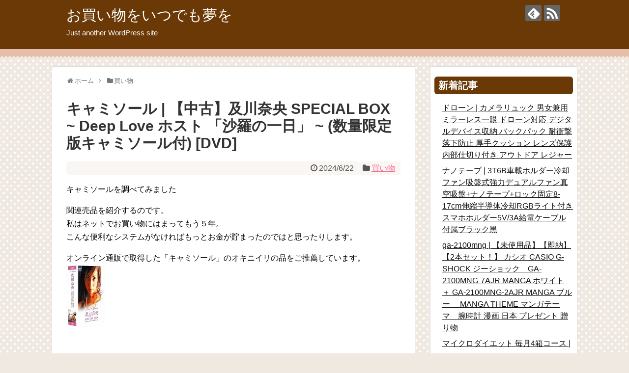

--- FILE ---
content_type: text/html; charset=UTF-8
request_url: https://www.patiserii.info/archives/4516
body_size: 57017
content:
<!DOCTYPE html>
<html lang="ja">
<head>
<meta charset="UTF-8">
  <meta name="viewport" content="width=1280, maximum-scale=1, user-scalable=yes">
<link rel="alternate" type="application/rss+xml" title="お買い物をいつでも夢を RSS Feed" href="https://www.patiserii.info/feed" />
<link rel="pingback" href="https://www.patiserii.info/xmlrpc.php" />
<meta name="description" content="キャミソールを調べてみました関連売品を紹介するのです。私はネットでお買い物にはまってもう５年。こんな便利なシステムがなければもっとお金が貯まったのではと思ったりします。オンライン通販で取得した「キャミソール」のオキニイリの品をご推薦していま" />
<meta name="keywords" content="買い物" />
<!-- OGP -->
<meta property="og:type" content="article">
<meta property="og:description" content="キャミソールを調べてみました関連売品を紹介するのです。私はネットでお買い物にはまってもう５年。こんな便利なシステムがなければもっとお金が貯まったのではと思ったりします。オンライン通販で取得した「キャミソール」のオキニイリの品をご推薦していま">
<meta property="og:title" content="キャミソール | 【中古】及川奈央 SPECIAL BOX ~ Deep Love ホスト 「沙羅の一日」 ~ (数量限定版キャミソール付) [DVD]">
<meta property="og:url" content="https://www.patiserii.info/archives/4516">
<meta property="og:image" content="https://thumbnail.image.rakuten.co.jp/@0_mall/doriem/cabinet/sn13/sn13_yb0009szr9w.jpg?_ex=128x128">
<meta property="og:site_name" content="お買い物をいつでも夢を">
<meta property="og:locale" content="ja_JP">
<!-- /OGP -->
<!-- Twitter Card -->
<meta name="twitter:card" content="summary">
<meta name="twitter:description" content="キャミソールを調べてみました関連売品を紹介するのです。私はネットでお買い物にはまってもう５年。こんな便利なシステムがなければもっとお金が貯まったのではと思ったりします。オンライン通販で取得した「キャミソール」のオキニイリの品をご推薦していま">
<meta name="twitter:title" content="キャミソール | 【中古】及川奈央 SPECIAL BOX ~ Deep Love ホスト 「沙羅の一日」 ~ (数量限定版キャミソール付) [DVD]">
<meta name="twitter:url" content="https://www.patiserii.info/archives/4516">
<meta name="twitter:image" content="https://thumbnail.image.rakuten.co.jp/@0_mall/doriem/cabinet/sn13/sn13_yb0009szr9w.jpg?_ex=128x128">
<meta name="twitter:domain" content="www.patiserii.info">
<!-- /Twitter Card -->

<title>キャミソール | 【中古】及川奈央 SPECIAL BOX ~ Deep Love ホスト 「沙羅の一日」 ~ (数量限定版キャミソール付) [DVD]</title>
<link rel='dns-prefetch' href='//s.w.org' />
<link rel="alternate" type="application/rss+xml" title="お買い物をいつでも夢を &raquo; フィード" href="https://www.patiserii.info/feed" />
<link rel="alternate" type="application/rss+xml" title="お買い物をいつでも夢を &raquo; コメントフィード" href="https://www.patiserii.info/comments/feed" />
		<script type="text/javascript">
			window._wpemojiSettings = {"baseUrl":"https:\/\/s.w.org\/images\/core\/emoji\/11\/72x72\/","ext":".png","svgUrl":"https:\/\/s.w.org\/images\/core\/emoji\/11\/svg\/","svgExt":".svg","source":{"concatemoji":"https:\/\/www.patiserii.info\/wp-includes\/js\/wp-emoji-release.min.js?ver=4.9.26"}};
			!function(e,a,t){var n,r,o,i=a.createElement("canvas"),p=i.getContext&&i.getContext("2d");function s(e,t){var a=String.fromCharCode;p.clearRect(0,0,i.width,i.height),p.fillText(a.apply(this,e),0,0);e=i.toDataURL();return p.clearRect(0,0,i.width,i.height),p.fillText(a.apply(this,t),0,0),e===i.toDataURL()}function c(e){var t=a.createElement("script");t.src=e,t.defer=t.type="text/javascript",a.getElementsByTagName("head")[0].appendChild(t)}for(o=Array("flag","emoji"),t.supports={everything:!0,everythingExceptFlag:!0},r=0;r<o.length;r++)t.supports[o[r]]=function(e){if(!p||!p.fillText)return!1;switch(p.textBaseline="top",p.font="600 32px Arial",e){case"flag":return s([55356,56826,55356,56819],[55356,56826,8203,55356,56819])?!1:!s([55356,57332,56128,56423,56128,56418,56128,56421,56128,56430,56128,56423,56128,56447],[55356,57332,8203,56128,56423,8203,56128,56418,8203,56128,56421,8203,56128,56430,8203,56128,56423,8203,56128,56447]);case"emoji":return!s([55358,56760,9792,65039],[55358,56760,8203,9792,65039])}return!1}(o[r]),t.supports.everything=t.supports.everything&&t.supports[o[r]],"flag"!==o[r]&&(t.supports.everythingExceptFlag=t.supports.everythingExceptFlag&&t.supports[o[r]]);t.supports.everythingExceptFlag=t.supports.everythingExceptFlag&&!t.supports.flag,t.DOMReady=!1,t.readyCallback=function(){t.DOMReady=!0},t.supports.everything||(n=function(){t.readyCallback()},a.addEventListener?(a.addEventListener("DOMContentLoaded",n,!1),e.addEventListener("load",n,!1)):(e.attachEvent("onload",n),a.attachEvent("onreadystatechange",function(){"complete"===a.readyState&&t.readyCallback()})),(n=t.source||{}).concatemoji?c(n.concatemoji):n.wpemoji&&n.twemoji&&(c(n.twemoji),c(n.wpemoji)))}(window,document,window._wpemojiSettings);
		</script>
		<style type="text/css">
img.wp-smiley,
img.emoji {
	display: inline !important;
	border: none !important;
	box-shadow: none !important;
	height: 1em !important;
	width: 1em !important;
	margin: 0 .07em !important;
	vertical-align: -0.1em !important;
	background: none !important;
	padding: 0 !important;
}
</style>
<link rel='stylesheet' id='simplicity-style-css'  href='https://www.patiserii.info/wp-content/themes/simplicity2/style.css?ver=4.9.26&#038;fver=20210429072829' type='text/css' media='all' />
<link rel='stylesheet' id='responsive-style-css'  href='https://www.patiserii.info/wp-content/themes/simplicity2/css/responsive-pc.css?ver=4.9.26&#038;fver=20210429073007' type='text/css' media='all' />
<link rel='stylesheet' id='skin-style-css'  href='https://www.patiserii.info/wp-content/themes/simplicity2/skins/chocolate/style.css?ver=4.9.26&#038;fver=20210429073150' type='text/css' media='all' />
<link rel='stylesheet' id='font-awesome-style-css'  href='https://www.patiserii.info/wp-content/themes/simplicity2/webfonts/css/font-awesome.min.css?ver=4.9.26&#038;fver=20210429073204' type='text/css' media='all' />
<link rel='stylesheet' id='icomoon-style-css'  href='https://www.patiserii.info/wp-content/themes/simplicity2/webfonts/icomoon/style.css?ver=4.9.26&#038;fver=20210429073205' type='text/css' media='all' />
<link rel='stylesheet' id='extension-style-css'  href='https://www.patiserii.info/wp-content/themes/simplicity2/css/extension.css?ver=4.9.26&#038;fver=20210429073004' type='text/css' media='all' />
<style id='extension-style-inline-css' type='text/css'>
 figure.entry-thumb,.new-entry-thumb,.popular-entry-thumb,.related-entry-thumb{display:none}.widget_new_popular .wpp-thumbnail,.widget_popular_ranking .wpp-thumbnail{display:none}.related-entry-thumbnail .related-entry-thumb{display:block}.entry-card-content,.related-entry-content{margin-left:0}.widget_new_popular ul li::before{display:none}.new-entry,#sidebar ul.wpp-list{padding-left:1em}.new-entry a,#sidebar ul.wpp-list a{color:;text-decoration:underline}@media screen and (max-width:639px){.article br{display:block}}
</style>
<link rel='stylesheet' id='child-style-css'  href='https://www.patiserii.info/wp-content/themes/simplicity2-child/style.css?ver=4.9.26&#038;fver=20210429072832' type='text/css' media='all' />
<link rel='stylesheet' id='print-style-css'  href='https://www.patiserii.info/wp-content/themes/simplicity2/css/print.css?ver=4.9.26&#038;fver=20210429073006' type='text/css' media='print' />
<link rel='stylesheet' id='sns-twitter-type-style-css'  href='https://www.patiserii.info/wp-content/themes/simplicity2/css/sns-twitter-type.css?ver=4.9.26&#038;fver=20210429073007' type='text/css' media='all' />
<script type='text/javascript' src='https://www.patiserii.info/wp-includes/js/jquery/jquery.js?ver=1.12.4'></script>
<script type='text/javascript' src='https://www.patiserii.info/wp-includes/js/jquery/jquery-migrate.min.js?ver=1.4.1'></script>
<link rel="canonical" href="https://www.patiserii.info/archives/4516" />
<link rel='shortlink' href='https://www.patiserii.info/?p=4516' />
<link rel="alternate" type="application/json+oembed" href="https://www.patiserii.info/wp-json/oembed/1.0/embed?url=https%3A%2F%2Fwww.patiserii.info%2Farchives%2F4516" />
<link rel="alternate" type="text/xml+oembed" href="https://www.patiserii.info/wp-json/oembed/1.0/embed?url=https%3A%2F%2Fwww.patiserii.info%2Farchives%2F4516&#038;format=xml" />
</head>
  <body class="post-template-default single single-post postid-4516 single-format-standard categoryid-1" itemscope itemtype="https://schema.org/WebPage">
    <div id="container">

      <!-- header -->
      <header itemscope itemtype="https://schema.org/WPHeader">
        <div id="header" class="clearfix">
          <div id="header-in">

                        <div id="h-top">
              <!-- モバイルメニュー表示用のボタン -->
<div id="mobile-menu">
  <a id="mobile-menu-toggle" href="#"><span class="fa fa-bars fa-2x"></span></a>
</div>

              <div class="alignleft top-title-catchphrase">
                <!-- サイトのタイトル -->
<p id="site-title" itemscope itemtype="https://schema.org/Organization">
  <a href="https://www.patiserii.info/">お買い物をいつでも夢を</a></p>
<!-- サイトの概要 -->
<p id="site-description">
  Just another WordPress site</p>
              </div>

              <div class="alignright top-sns-follows">
                                <!-- SNSページ -->
<div class="sns-pages">
<p class="sns-follow-msg">フォローする</p>
<ul class="snsp">
<li class="feedly-page"><a href="//feedly.com/i/subscription/feed/https://www.patiserii.info/feed" target="blank" title="feedlyで更新情報を購読" rel="nofollow"><span class="icon-feedly-logo"></span></a></li><li class="rss-page"><a href="https://www.patiserii.info/feed" target="_blank" title="RSSで更新情報をフォロー" rel="nofollow"><span class="icon-rss-logo"></span></a></li>  </ul>
</div>
                              </div>

            </div><!-- /#h-top -->
          </div><!-- /#header-in -->
        </div><!-- /#header -->
      </header>

      <!-- Navigation -->
<nav itemscope itemtype="https://schema.org/SiteNavigationElement">
  <div id="navi">
      	<div id="navi-in">
      <div class="menu"></div>
    </div><!-- /#navi-in -->
  </div><!-- /#navi -->
</nav>
<!-- /Navigation -->
      <!-- 本体部分 -->
      <div id="body">
        <div id="body-in" class="cf">

          
          <!-- main -->
          <main itemscope itemprop="mainContentOfPage">
            <div id="main" itemscope itemtype="https://schema.org/Blog">
  
  <div id="breadcrumb" class="breadcrumb-category"><div itemtype="http://data-vocabulary.org/Breadcrumb" itemscope="" class="breadcrumb-home"><span class="fa fa-home fa-fw"></span><a href="https://www.patiserii.info" itemprop="url"><span itemprop="title">ホーム</span></a><span class="sp"><span class="fa fa-angle-right"></span></span></div><div itemtype="http://data-vocabulary.org/Breadcrumb" itemscope=""><span class="fa fa-folder fa-fw"></span><a href="https://www.patiserii.info/archives/category/kaimono" itemprop="url"><span itemprop="title">買い物</span></a></div></div><!-- /#breadcrumb -->  <div id="post-4516" class="post-4516 post type-post status-publish format-standard hentry category-kaimono">
  <article class="article">
  
  
  <header>
    <h1 class="entry-title">キャミソール | 【中古】及川奈央 SPECIAL BOX ~ Deep Love ホスト 「沙羅の一日」 ~ (数量限定版キャミソール付) [DVD]</h1>
    <p class="post-meta">
            <span class="post-date"><span class="fa fa-clock-o fa-fw"></span><time class="entry-date date published updated" datetime="2024-06-22T10:08:20+00:00">2024/6/22</time></span>
    
      <span class="category"><span class="fa fa-folder fa-fw"></span><a href="https://www.patiserii.info/archives/category/kaimono" rel="category tag">買い物</a></span>

      
      
      
      
      
    </p>

    
    
    
      </header>

  
  <div id="the-content" class="entry-content">
  <p>キャミソールを調べてみました</p>
<p>関連売品を紹介するのです。<br />
私はネットでお買い物にはまってもう５年。<br />
こんな便利なシステムがなければもっとお金が貯まったのではと思ったりします。</p>
<p>オンライン通販で取得した「キャミソール」のオキニイリの品をご推薦しています。<br /><a href="https://hb.afl.rakuten.co.jp/hgc/g00spo32.b5x0r32b.g00spo32.b5x0s7d4/?pc=https%3A%2F%2Fitem.rakuten.co.jp%2Fdoriem%2Fyb0009szr9w%2F&#038;m=http%3A%2F%2Fm.rakuten.co.jp%2Fdoriem%2Fi%2F10718353%2F" target="_blank" rel="nofollow"><img alt="" src="https://thumbnail.image.rakuten.co.jp/@0_mall/doriem/cabinet/sn13/sn13_yb0009szr9w.jpg?_ex=128x128"></a><br style="clear:both;" /><br />
<br />
ご紹介したのは、<br />
<a href="https://hb.afl.rakuten.co.jp/hgc/g00spo32.b5x0r32b.g00spo32.b5x0s7d4/?pc=https%3A%2F%2Fitem.rakuten.co.jp%2Fdoriem%2Fyb0009szr9w%2F&#038;m=http%3A%2F%2Fm.rakuten.co.jp%2Fdoriem%2Fi%2F10718353%2F" target="_blank" rel="nofollow">【中古】及川奈央 SPECIAL BOX ~ Deep Love ホスト 「沙羅の一日」 ~ (数量限定版キャミソール付) [DVD]</a>で、<br />
ドリエムコーポレーションでお取り扱いしています。</p>
<p>詳細は、以下のとおりです。<br />
【中古】及川奈央 SPECIAL BOX ~ Deep Love ホスト 「沙羅の一日」 ~ (数量限定版キャミソール付) [DVD]【ジャンル】日本のTVドラマ【Brand】【Contributors】及川奈央: Actor; 及川奈央: Unknown【商品説明】及川奈央 SPECIAL BOX ~ Deep Love ホスト 「沙羅の一日」 ~ (数量限定版キャミソール付) [DVD]当店で</p>
<p></p>
<p>スマホ・PC・タブレットで検索 ＞ <a href="https://xn--t8jt15nw8c.coresv.com/shop2/stra/list/%e3%82%ad%e3%83%a3%e3%83%9f%e3%82%bd%e3%83%bc%e3%83%ab.html" target="_blank">キャミソール</a></p>
<p><a href="https://www.tulkrm.com/sigh/">Love is スマホホルダー 自転車</a></p>
  </div>

  <footer>
    <!-- ページリンク -->
    
      <!-- 文章下広告 -->
                  

    
    <div id="sns-group" class="sns-group sns-group-bottom">
    <div class="sns-buttons sns-buttons-pc">
    <p class="sns-share-msg">シェアする</p>
    <ul class="snsb clearfix">
    <li class="balloon-btn twitter-balloon-btn twitter-balloon-btn-defalt">
  <div class="balloon-btn-set">
    <div class="arrow-box">
      <a href="//twitter.com/search?q=https%3A%2F%2Fwww.patiserii.info%2Farchives%2F4516" target="blank" class="arrow-box-link twitter-arrow-box-link" rel="nofollow">
        <span class="social-count twitter-count"><span class="fa fa-comments"></span></span>
      </a>
    </div>
    <a href="https://twitter.com/intent/tweet?text=%E3%82%AD%E3%83%A3%E3%83%9F%E3%82%BD%E3%83%BC%E3%83%AB+%7C+%E3%80%90%E4%B8%AD%E5%8F%A4%E3%80%91%E5%8F%8A%E5%B7%9D%E5%A5%88%E5%A4%AE+SPECIAL+BOX+%7E+Deep+Love+%E3%83%9B%E3%82%B9%E3%83%88+%E3%80%8C%E6%B2%99%E7%BE%85%E3%81%AE%E4%B8%80%E6%97%A5%E3%80%8D+%7E+%28%E6%95%B0%E9%87%8F%E9%99%90%E5%AE%9A%E7%89%88%E3%82%AD%E3%83%A3%E3%83%9F%E3%82%BD%E3%83%BC%E3%83%AB%E4%BB%98%29+%5BDVD%5D&amp;url=https%3A%2F%2Fwww.patiserii.info%2Farchives%2F4516" target="blank" class="balloon-btn-link twitter-balloon-btn-link twitter-balloon-btn-link-default" rel="nofollow">
      <span class="fa fa-twitter"></span>
              <span class="tweet-label">ツイート</span>
          </a>
  </div>
</li>
        <li class="facebook-btn"><div class="fb-like" data-href="https://www.patiserii.info/archives/4516" data-layout="box_count" data-action="like" data-show-faces="false" data-share="true"></div></li>
            <li class="google-plus-btn"><script type="text/javascript" src="//apis.google.com/js/plusone.js"></script>
      <div class="g-plusone" data-size="tall" data-href="https://www.patiserii.info/archives/4516"></div>
    </li>
            <li class="hatena-btn"> <a href="//b.hatena.ne.jp/entry/https://www.patiserii.info/archives/4516" class="hatena-bookmark-button" data-hatena-bookmark-title="キャミソール | 【中古】及川奈央 SPECIAL BOX ~ Deep Love ホスト 「沙羅の一日」 ~ (数量限定版キャミソール付) [DVD]｜お買い物をいつでも夢を" data-hatena-bookmark-layout="vertical-large"><img src="//b.st-hatena.com/images/entry-button/button-only.gif" alt="このエントリーをはてなブックマークに追加" style="border: none;" /></a><script type="text/javascript" src="//b.st-hatena.com/js/bookmark_button.js" async="async"></script>
    </li>
            <li class="pocket-btn"><a data-pocket-label="pocket" data-pocket-count="vertical" class="pocket-btn" data-lang="en"></a>
<script type="text/javascript">!function(d,i){if(!d.getElementById(i)){var j=d.createElement("script");j.id=i;j.src="//widgets.getpocket.com/v1/j/btn.js?v=1";var w=d.getElementById(i);d.body.appendChild(j);}}(document,"pocket-btn-js");</script>
    </li>
            <li class="line-btn">
      <a href="//timeline.line.me/social-plugin/share?url=https%3A%2F%2Fwww.patiserii.info%2Farchives%2F4516" target="blank" class="line-btn-link" rel="nofollow">
          <img src="https://www.patiserii.info/wp-content/themes/simplicity2/images/line-btn.png" alt="" class="line-btn-img"><img src="https://www.patiserii.info/wp-content/themes/simplicity2/images/line-btn-mini.png" alt="" class="line-btn-img-mini">
        </a>
    </li>
                      </ul>
</div>

    <!-- SNSページ -->
<div class="sns-pages">
<p class="sns-follow-msg">フォローする</p>
<ul class="snsp">
<li class="feedly-page"><a href="//feedly.com/i/subscription/feed/https://www.patiserii.info/feed" target="blank" title="feedlyで更新情報を購読" rel="nofollow"><span class="icon-feedly-logo"></span></a></li><li class="rss-page"><a href="https://www.patiserii.info/feed" target="_blank" title="RSSで更新情報をフォロー" rel="nofollow"><span class="icon-rss-logo"></span></a></li>  </ul>
</div>
    </div>

    
    <p class="footer-post-meta">

            <span class="post-tag"></span>
      
      <span class="post-author vcard author"><span class="fa fa-user fa-fw"></span><span class="fn"><a href="https://www.patiserii.info/archives/author/patiserii">patiserii</a>
</span></span>

      
          </p>
  </footer>
  </article><!-- .article -->
  </div><!-- .post -->

      <div id="under-entry-body">

            <aside id="related-entries">
        <h2>関連記事</h2>
                <article class="related-entry cf">
  <div class="related-entry-thumb">
    <a href="https://www.patiserii.info/archives/7508" title="ドライヤー | 水筒カバー 底 補強 水筒ポーチ 破損 修復 ペットボトル カバー 底抜け 予防 350ml 500ml 600ml カバー用 ハンディポーチ 用 底 耐摩耗 シリコン素材">
        <img src="https://www.patiserii.info/wp-content/themes/simplicity2/images/no-image.png" alt="NO IMAGE" class="no-image related-entry-no-image" srcset="https://www.patiserii.info/wp-content/themes/simplicity2/images/no-image.png 100w" width="100" height="100" sizes="(max-width: 100px) 100vw, 100px" />
        </a>
  </div><!-- /.related-entry-thumb -->

  <div class="related-entry-content">
    <header>
      <h3 class="related-entry-title">
        <a href="https://www.patiserii.info/archives/7508" class="related-entry-title-link" title="ドライヤー | 水筒カバー 底 補強 水筒ポーチ 破損 修復 ペットボトル カバー 底抜け 予防 350ml 500ml 600ml カバー用 ハンディポーチ 用 底 耐摩耗 シリコン素材">
        ドライヤー | 水筒カバー 底 補強 水筒ポーチ 破損 修復 ペットボトル カバー 底抜け 予防 350ml 500ml 600ml カバー用 ハンディポーチ 用 底 耐摩耗 シリコン素材        </a></h3>
    </header>
    <p class="related-entry-snippet">
   ドライヤーをチェックしてみました。「ドライヤー」がピンと来た人はチェックしてみて！ →  ドライヤーあたしが日記を書く時間になりました。
本...</p>

        <footer>
      <p class="related-entry-read"><a href="https://www.patiserii.info/archives/7508">記事を読む</a></p>
    </footer>
    
  </div><!-- /.related-entry-content -->
</article><!-- /.elated-entry -->      <article class="related-entry cf">
  <div class="related-entry-thumb">
    <a href="https://www.patiserii.info/archives/4970" title="アームカバー | [フリーズテック] 氷撃 アームカバー (パフォーマンスライン)">
        <img src="https://www.patiserii.info/wp-content/themes/simplicity2/images/no-image.png" alt="NO IMAGE" class="no-image related-entry-no-image" srcset="https://www.patiserii.info/wp-content/themes/simplicity2/images/no-image.png 100w" width="100" height="100" sizes="(max-width: 100px) 100vw, 100px" />
        </a>
  </div><!-- /.related-entry-thumb -->

  <div class="related-entry-content">
    <header>
      <h3 class="related-entry-title">
        <a href="https://www.patiserii.info/archives/4970" class="related-entry-title-link" title="アームカバー | [フリーズテック] 氷撃 アームカバー (パフォーマンスライン)">
        アームカバー | [フリーズテック] 氷撃 アームカバー (パフォーマンスライン)        </a></h3>
    </header>
    <p class="related-entry-snippet">
   アームカバーをチェックしてみました。「アームカバー」がピンと来た人はチェックしてみて！ →  アームカバーど～も～＼(^o^)／
今日は、ミ...</p>

        <footer>
      <p class="related-entry-read"><a href="https://www.patiserii.info/archives/4970">記事を読む</a></p>
    </footer>
    
  </div><!-- /.related-entry-content -->
</article><!-- /.elated-entry -->      <article class="related-entry cf">
  <div class="related-entry-thumb">
    <a href="https://www.patiserii.info/archives/5642" title="iPhone16 ガラスフィルム | [ネコポス送料無料] LEPLUS iPhone 16 Pro ガラスフィルム GLASS PREMIUM FILM Lite 覗き見防止180° 0.33mm # LN-IP24FGLN ルプラス (スマホ用液晶保護ガラスフィルム)">
        <img src="https://www.patiserii.info/wp-content/themes/simplicity2/images/no-image.png" alt="NO IMAGE" class="no-image related-entry-no-image" srcset="https://www.patiserii.info/wp-content/themes/simplicity2/images/no-image.png 100w" width="100" height="100" sizes="(max-width: 100px) 100vw, 100px" />
        </a>
  </div><!-- /.related-entry-thumb -->

  <div class="related-entry-content">
    <header>
      <h3 class="related-entry-title">
        <a href="https://www.patiserii.info/archives/5642" class="related-entry-title-link" title="iPhone16 ガラスフィルム | [ネコポス送料無料] LEPLUS iPhone 16 Pro ガラスフィルム GLASS PREMIUM FILM Lite 覗き見防止180° 0.33mm # LN-IP24FGLN ルプラス (スマホ用液晶保護ガラスフィルム)">
        iPhone16 ガラスフィルム | [ネコポス送料無料] LEPLUS iPhone 16 Pro ガラスフィルム GLASS PREMIUM FILM Lite 覗き見防止180° 0.33mm # LN-IP24FGLN ルプラス (スマホ用液晶保護ガラスフィルム)        </a></h3>
    </header>
    <p class="related-entry-snippet">
   iPhone16 ガラスフィルムをチェックしてみました。「iPhone16 ガラスフィルム」がピンと来た人はチェックしてみて！ →  iPh...</p>

        <footer>
      <p class="related-entry-read"><a href="https://www.patiserii.info/archives/5642">記事を読む</a></p>
    </footer>
    
  </div><!-- /.related-entry-content -->
</article><!-- /.elated-entry -->      <article class="related-entry cf">
  <div class="related-entry-thumb">
    <a href="https://www.patiserii.info/archives/1092" title="リアップ | 3DプリンターT8ナット.バネ付きナット.リード8mm.アクセサリアップグレード耐久性のあるT8リードネジ.クリアランスリードネジナット">
        <img src="https://www.patiserii.info/wp-content/themes/simplicity2/images/no-image.png" alt="NO IMAGE" class="no-image related-entry-no-image" srcset="https://www.patiserii.info/wp-content/themes/simplicity2/images/no-image.png 100w" width="100" height="100" sizes="(max-width: 100px) 100vw, 100px" />
        </a>
  </div><!-- /.related-entry-thumb -->

  <div class="related-entry-content">
    <header>
      <h3 class="related-entry-title">
        <a href="https://www.patiserii.info/archives/1092" class="related-entry-title-link" title="リアップ | 3DプリンターT8ナット.バネ付きナット.リード8mm.アクセサリアップグレード耐久性のあるT8リードネジ.クリアランスリードネジナット">
        リアップ | 3DプリンターT8ナット.バネ付きナット.リード8mm.アクセサリアップグレード耐久性のあるT8リードネジ.クリアランスリードネジナット        </a></h3>
    </header>
    <p class="related-entry-snippet">
   リアップを調べてみましたてぃーす(/￣ー￣)(/￣ー￣）
嬉しいコトに、あれれ～いつの間にか頭痛が治ってる。
寝る前にストレッチをしたからか...</p>

        <footer>
      <p class="related-entry-read"><a href="https://www.patiserii.info/archives/1092">記事を読む</a></p>
    </footer>
    
  </div><!-- /.related-entry-content -->
</article><!-- /.elated-entry -->      <article class="related-entry cf">
  <div class="related-entry-thumb">
    <a href="https://www.patiserii.info/archives/4596" title="鬼滅の刃 | 【 期間限定 ポイント20倍 】 鬼滅の刃 iPhone12ProMax ケース 竈門炭治郎 かまど たんじろう 炭治郎 クリアケース 鬼殺隊 鬼滅 きめつ iPhone 12 Pro Max アイフォン アイフォン12プロマックス カバー スマホケース 送料無料">
        <img src="https://www.patiserii.info/wp-content/themes/simplicity2/images/no-image.png" alt="NO IMAGE" class="no-image related-entry-no-image" srcset="https://www.patiserii.info/wp-content/themes/simplicity2/images/no-image.png 100w" width="100" height="100" sizes="(max-width: 100px) 100vw, 100px" />
        </a>
  </div><!-- /.related-entry-thumb -->

  <div class="related-entry-content">
    <header>
      <h3 class="related-entry-title">
        <a href="https://www.patiserii.info/archives/4596" class="related-entry-title-link" title="鬼滅の刃 | 【 期間限定 ポイント20倍 】 鬼滅の刃 iPhone12ProMax ケース 竈門炭治郎 かまど たんじろう 炭治郎 クリアケース 鬼殺隊 鬼滅 きめつ iPhone 12 Pro Max アイフォン アイフォン12プロマックス カバー スマホケース 送料無料">
        鬼滅の刃 | 【 期間限定 ポイント20倍 】 鬼滅の刃 iPhone12ProMax ケース 竈門炭治郎 かまど たんじろう 炭治郎 クリアケース 鬼殺隊 鬼滅 きめつ iPhone 12 Pro Max アイフォン アイフォン12プロマックス カバー スマホケース 送料無料        </a></h3>
    </header>
    <p class="related-entry-snippet">
   鬼滅の刃を調べてみましたさっそく、今日のキーワードをご紹介。
買い物に難しい操作は必要ありません。
きょうのオススメ「鬼滅の刃」です。

ご...</p>

        <footer>
      <p class="related-entry-read"><a href="https://www.patiserii.info/archives/4596">記事を読む</a></p>
    </footer>
    
  </div><!-- /.related-entry-content -->
</article><!-- /.elated-entry -->      <article class="related-entry cf">
  <div class="related-entry-thumb">
    <a href="https://www.patiserii.info/archives/7654" title="ワンピースカード 新たなる皇帝 | ワンピースカードゲーム OP09-067 ジンベエ (C コモン) ブースターパック 新たなる皇帝 (OP-09)">
        <img src="https://www.patiserii.info/wp-content/themes/simplicity2/images/no-image.png" alt="NO IMAGE" class="no-image related-entry-no-image" srcset="https://www.patiserii.info/wp-content/themes/simplicity2/images/no-image.png 100w" width="100" height="100" sizes="(max-width: 100px) 100vw, 100px" />
        </a>
  </div><!-- /.related-entry-thumb -->

  <div class="related-entry-content">
    <header>
      <h3 class="related-entry-title">
        <a href="https://www.patiserii.info/archives/7654" class="related-entry-title-link" title="ワンピースカード 新たなる皇帝 | ワンピースカードゲーム OP09-067 ジンベエ (C コモン) ブースターパック 新たなる皇帝 (OP-09)">
        ワンピースカード 新たなる皇帝 | ワンピースカードゲーム OP09-067 ジンベエ (C コモン) ブースターパック 新たなる皇帝 (OP-09)        </a></h3>
    </header>
    <p class="related-entry-snippet">
   ワンピースカード 新たなる皇帝をチェックしてみました。「ワンピースカード 新たなる皇帝」がピンと来た人はチェックしてみて！ →  ワンピース...</p>

        <footer>
      <p class="related-entry-read"><a href="https://www.patiserii.info/archives/7654">記事を読む</a></p>
    </footer>
    
  </div><!-- /.related-entry-content -->
</article><!-- /.elated-entry -->      <article class="related-entry cf">
  <div class="related-entry-thumb">
    <a href="https://www.patiserii.info/archives/3257" title="ロンパース | SMOOTH IND スムースインダストリーズ ロンパース FREE GAS [フリー ガス] サイズ：12-18ヶ月用">
        <img src="https://www.patiserii.info/wp-content/themes/simplicity2/images/no-image.png" alt="NO IMAGE" class="no-image related-entry-no-image" srcset="https://www.patiserii.info/wp-content/themes/simplicity2/images/no-image.png 100w" width="100" height="100" sizes="(max-width: 100px) 100vw, 100px" />
        </a>
  </div><!-- /.related-entry-thumb -->

  <div class="related-entry-content">
    <header>
      <h3 class="related-entry-title">
        <a href="https://www.patiserii.info/archives/3257" class="related-entry-title-link" title="ロンパース | SMOOTH IND スムースインダストリーズ ロンパース FREE GAS [フリー ガス] サイズ：12-18ヶ月用">
        ロンパース | SMOOTH IND スムースインダストリーズ ロンパース FREE GAS [フリー ガス] サイズ：12-18ヶ月用        </a></h3>
    </header>
    <p class="related-entry-snippet">
   ロンパースを調べてみましたてぃーす(/￣ー￣)(/￣ー￣）
嬉しいコトに、あれれ～いつの間にか頭痛が治ってる。
寝る前にストレッチをしたから...</p>

        <footer>
      <p class="related-entry-read"><a href="https://www.patiserii.info/archives/3257">記事を読む</a></p>
    </footer>
    
  </div><!-- /.related-entry-content -->
</article><!-- /.elated-entry -->      <article class="related-entry cf">
  <div class="related-entry-thumb">
    <a href="https://www.patiserii.info/archives/7248" title="スマートバスルームスケール | Scale for Body Weight, CHWARES Rechargeable Weight Scale with Large LCD Display, Smart Digital Bathroom Scale with Body Fat 15">
        <img src="https://www.patiserii.info/wp-content/themes/simplicity2/images/no-image.png" alt="NO IMAGE" class="no-image related-entry-no-image" srcset="https://www.patiserii.info/wp-content/themes/simplicity2/images/no-image.png 100w" width="100" height="100" sizes="(max-width: 100px) 100vw, 100px" />
        </a>
  </div><!-- /.related-entry-thumb -->

  <div class="related-entry-content">
    <header>
      <h3 class="related-entry-title">
        <a href="https://www.patiserii.info/archives/7248" class="related-entry-title-link" title="スマートバスルームスケール | Scale for Body Weight, CHWARES Rechargeable Weight Scale with Large LCD Display, Smart Digital Bathroom Scale with Body Fat 15">
        スマートバスルームスケール | Scale for Body Weight, CHWARES Rechargeable Weight Scale with Large LCD Display, Smart Digital Bathroom Scale with Body Fat 15        </a></h3>
    </header>
    <p class="related-entry-snippet">
   スマートバスルームスケールをチェックしてみました。「スマートバスルームスケール」がピンと来た人はチェックしてみて！ →  スマートバスルーム...</p>

        <footer>
      <p class="related-entry-read"><a href="https://www.patiserii.info/archives/7248">記事を読む</a></p>
    </footer>
    
  </div><!-- /.related-entry-content -->
</article><!-- /.elated-entry -->      <article class="related-entry cf">
  <div class="related-entry-thumb">
    <a href="https://www.patiserii.info/archives/3540" title="血圧計 | シチズン｜CITIZEN 手首式血圧計 CHWH534 [手首式]">
        <img src="https://www.patiserii.info/wp-content/themes/simplicity2/images/no-image.png" alt="NO IMAGE" class="no-image related-entry-no-image" srcset="https://www.patiserii.info/wp-content/themes/simplicity2/images/no-image.png 100w" width="100" height="100" sizes="(max-width: 100px) 100vw, 100px" />
        </a>
  </div><!-- /.related-entry-thumb -->

  <div class="related-entry-content">
    <header>
      <h3 class="related-entry-title">
        <a href="https://www.patiserii.info/archives/3540" class="related-entry-title-link" title="血圧計 | シチズン｜CITIZEN 手首式血圧計 CHWH534 [手首式]">
        血圧計 | シチズン｜CITIZEN 手首式血圧計 CHWH534 [手首式]        </a></h3>
    </header>
    <p class="related-entry-snippet">
   血圧計を調べてみました今日の人気のアイテム、いいんじゃないですか。
ちょっと高めだけど、買っちゃいます(^_^;)
横浜って手芸関係のsho...</p>

        <footer>
      <p class="related-entry-read"><a href="https://www.patiserii.info/archives/3540">記事を読む</a></p>
    </footer>
    
  </div><!-- /.related-entry-content -->
</article><!-- /.elated-entry -->      <article class="related-entry cf">
  <div class="related-entry-thumb">
    <a href="https://www.patiserii.info/archives/4692" title="バック | 【中古】中古部品 ムーヴキャンバス LA810S バックドア 【3330990200-000023082615800】">
        <img src="https://www.patiserii.info/wp-content/themes/simplicity2/images/no-image.png" alt="NO IMAGE" class="no-image related-entry-no-image" srcset="https://www.patiserii.info/wp-content/themes/simplicity2/images/no-image.png 100w" width="100" height="100" sizes="(max-width: 100px) 100vw, 100px" />
        </a>
  </div><!-- /.related-entry-thumb -->

  <div class="related-entry-content">
    <header>
      <h3 class="related-entry-title">
        <a href="https://www.patiserii.info/archives/4692" class="related-entry-title-link" title="バック | 【中古】中古部品 ムーヴキャンバス LA810S バックドア 【3330990200-000023082615800】">
        バック | 【中古】中古部品 ムーヴキャンバス LA810S バックドア 【3330990200-000023082615800】        </a></h3>
    </header>
    <p class="related-entry-snippet">
   バックを調べてみました関連品をご推薦しますから。
話題の商品に今すぐアクセスできます。
いまは「バック」も通販で買える時代になって、すごいで...</p>

        <footer>
      <p class="related-entry-read"><a href="https://www.patiserii.info/archives/4692">記事を読む</a></p>
    </footer>
    
  </div><!-- /.related-entry-content -->
</article><!-- /.elated-entry -->  
  <br style="clear:both;">      </aside><!-- #related-entries -->
      


        <!-- 広告 -->
                  
      
      <!-- post navigation -->
<div class="navigation">
      <div class="prev"><a href="https://www.patiserii.info/archives/4514" rel="prev"><span class="fa fa-arrow-left fa-2x pull-left"></span>テント | SHV43 AQUOS sense2 アクオス センスツー au エーユー shv43 手帳型 両面プリント 裏表 内側 内面 スマホ カバー レザー ケース 手帳タイプ フリップ ダイアリー 二つ折り 革 フルデザイン 010587 模様　テント　ネイビー</a></div>
      <div class="next"><a href="https://www.patiserii.info/archives/4518" rel="next"><span class="fa fa-arrow-right fa-2x pull-left"></span>ヘアアクセ | 三つ編み ウィッグ 編み込み エクステンション ポニーテール へアゴム 付け毛 ロング ツインテール 自然 可愛い 簡単 通勤 通学 ヘアアクセサリー</a></div>
  </div>
<!-- /post navigation -->
      <!-- comment area -->
<div id="comment-area">
	<aside></aside></div>
<!-- /comment area -->      </div>
    
            </div><!-- /#main -->
          </main>
        <!-- sidebar -->
<div id="sidebar" role="complementary">
    
  <div id="sidebar-widget">
  <!-- ウイジェット -->
                <aside id="new_popular-2" class="widget widget_new_popular">          <h3 class="widget_title sidebar_widget_title">新着記事</h3>          <ul class="new-entrys">
<li class="new-entry">
  <div class="new-entry-thumb">
      <a href="https://www.patiserii.info/archives/8078" class="new-entry-image" title="ドローン | カメラリュック 男女兼用 ミラーレス一眼 ドローン対応 デジタルデバイス収納 バックパック 耐衝撃 落下防止 厚手クッション レンズ保護 内部仕切り付き アウトドア レジャー"><img src="https://www.patiserii.info/wp-content/themes/simplicity2/images/no-image.png" alt="NO IMAGE" class="no-image new-list-no-image" /></a>
    </div><!-- /.new-entry-thumb -->

  <div class="new-entry-content">
    <a href="https://www.patiserii.info/archives/8078" class="new-entry-title" title="ドローン | カメラリュック 男女兼用 ミラーレス一眼 ドローン対応 デジタルデバイス収納 バックパック 耐衝撃 落下防止 厚手クッション レンズ保護 内部仕切り付き アウトドア レジャー">ドローン | カメラリュック 男女兼用 ミラーレス一眼 ドローン対応 デジタルデバイス収納 バックパック 耐衝撃 落下防止 厚手クッション レンズ保護 内部仕切り付き アウトドア レジャー</a>
  </div><!-- /.new-entry-content -->

</li><!-- /.new-entry -->
<li class="new-entry">
  <div class="new-entry-thumb">
      <a href="https://www.patiserii.info/archives/8076" class="new-entry-image" title="ナノテープ | 3T6B車載ホルダー冷却ファン吸盤式強力デュアルファン真空吸盤+ナノテープ+ロック固定8-17cm伸縮半導体冷却RGBライト付きスマホホルダー5V/3A給電ケーブル付属ブラック黒"><img src="https://www.patiserii.info/wp-content/themes/simplicity2/images/no-image.png" alt="NO IMAGE" class="no-image new-list-no-image" /></a>
    </div><!-- /.new-entry-thumb -->

  <div class="new-entry-content">
    <a href="https://www.patiserii.info/archives/8076" class="new-entry-title" title="ナノテープ | 3T6B車載ホルダー冷却ファン吸盤式強力デュアルファン真空吸盤+ナノテープ+ロック固定8-17cm伸縮半導体冷却RGBライト付きスマホホルダー5V/3A給電ケーブル付属ブラック黒">ナノテープ | 3T6B車載ホルダー冷却ファン吸盤式強力デュアルファン真空吸盤+ナノテープ+ロック固定8-17cm伸縮半導体冷却RGBライト付きスマホホルダー5V/3A給電ケーブル付属ブラック黒</a>
  </div><!-- /.new-entry-content -->

</li><!-- /.new-entry -->
<li class="new-entry">
  <div class="new-entry-thumb">
      <a href="https://www.patiserii.info/archives/8074" class="new-entry-image" title="ga-2100mng | 【未使用品】【即納】【2本セット！】 カシオ CASIO G-SHOCK ジーショック　GA-2100MNG-7AJR MANGA ホワイト ＋ GA-2100MNG-2AJR MANGA ブルー　 MANGA THEME マンガテーマ　腕時計 漫画 日本 プレゼント 贈り物"><img src="https://www.patiserii.info/wp-content/themes/simplicity2/images/no-image.png" alt="NO IMAGE" class="no-image new-list-no-image" /></a>
    </div><!-- /.new-entry-thumb -->

  <div class="new-entry-content">
    <a href="https://www.patiserii.info/archives/8074" class="new-entry-title" title="ga-2100mng | 【未使用品】【即納】【2本セット！】 カシオ CASIO G-SHOCK ジーショック　GA-2100MNG-7AJR MANGA ホワイト ＋ GA-2100MNG-2AJR MANGA ブルー　 MANGA THEME マンガテーマ　腕時計 漫画 日本 プレゼント 贈り物">ga-2100mng | 【未使用品】【即納】【2本セット！】 カシオ CASIO G-SHOCK ジーショック　GA-2100MNG-7AJR MANGA ホワイト ＋ GA-2100MNG-2AJR MANGA ブルー　 MANGA THEME マンガテーマ　腕時計 漫画 日本 プレゼント 贈り物</a>
  </div><!-- /.new-entry-content -->

</li><!-- /.new-entry -->
<li class="new-entry">
  <div class="new-entry-thumb">
      <a href="https://www.patiserii.info/archives/8072" class="new-entry-image" title="マイクロダイエット 毎月4箱コース |"><img src="https://www.patiserii.info/wp-content/themes/simplicity2/images/no-image.png" alt="NO IMAGE" class="no-image new-list-no-image" /></a>
    </div><!-- /.new-entry-thumb -->

  <div class="new-entry-content">
    <a href="https://www.patiserii.info/archives/8072" class="new-entry-title" title="マイクロダイエット 毎月4箱コース |">マイクロダイエット 毎月4箱コース |</a>
  </div><!-- /.new-entry-content -->

</li><!-- /.new-entry -->
<li class="new-entry">
  <div class="new-entry-thumb">
      <a href="https://www.patiserii.info/archives/8070" class="new-entry-image" title="パソコン | igcase arrows 5G F-51A 専用ハードケース F51A docomo ドコモ スマホカバー カバー ケース pc ハードケース 011285 風船　カラフル　水彩"><img src="https://www.patiserii.info/wp-content/themes/simplicity2/images/no-image.png" alt="NO IMAGE" class="no-image new-list-no-image" /></a>
    </div><!-- /.new-entry-thumb -->

  <div class="new-entry-content">
    <a href="https://www.patiserii.info/archives/8070" class="new-entry-title" title="パソコン | igcase arrows 5G F-51A 専用ハードケース F51A docomo ドコモ スマホカバー カバー ケース pc ハードケース 011285 風船　カラフル　水彩">パソコン | igcase arrows 5G F-51A 専用ハードケース F51A docomo ドコモ スマホカバー カバー ケース pc ハードケース 011285 風船　カラフル　水彩</a>
  </div><!-- /.new-entry-content -->

</li><!-- /.new-entry -->
</ul>
<div class="clear"></div>
        </aside>          <aside id="search-2" class="widget widget_search"><form method="get" id="searchform" action="https://www.patiserii.info/">
	<input type="text" placeholder="ブログ内を検索" name="s" id="s">
	<input type="submit" id="searchsubmit" value="">
</form></aside>		<aside id="recent-posts-2" class="widget widget_recent_entries">		<h3 class="widget_title sidebar_widget_title">最近の投稿</h3>		<ul>
											<li>
					<a href="https://www.patiserii.info/archives/8078">ドローン | カメラリュック 男女兼用 ミラーレス一眼 ドローン対応 デジタルデバイス収納 バックパック 耐衝撃 落下防止 厚手クッション レンズ保護 内部仕切り付き アウトドア レジャー</a>
									</li>
											<li>
					<a href="https://www.patiserii.info/archives/8076">ナノテープ | 3T6B車載ホルダー冷却ファン吸盤式強力デュアルファン真空吸盤+ナノテープ+ロック固定8-17cm伸縮半導体冷却RGBライト付きスマホホルダー5V/3A給電ケーブル付属ブラック黒</a>
									</li>
											<li>
					<a href="https://www.patiserii.info/archives/8074">ga-2100mng | 【未使用品】【即納】【2本セット！】 カシオ CASIO G-SHOCK ジーショック　GA-2100MNG-7AJR MANGA ホワイト ＋ GA-2100MNG-2AJR MANGA ブルー　 MANGA THEME マンガテーマ　腕時計 漫画 日本 プレゼント 贈り物</a>
									</li>
											<li>
					<a href="https://www.patiserii.info/archives/8072">マイクロダイエット 毎月4箱コース |</a>
									</li>
											<li>
					<a href="https://www.patiserii.info/archives/8070">パソコン | igcase arrows 5G F-51A 専用ハードケース F51A docomo ドコモ スマホカバー カバー ケース pc ハードケース 011285 風船　カラフル　水彩</a>
									</li>
					</ul>
		</aside><aside id="archives-2" class="widget widget_archive"><h3 class="widget_title sidebar_widget_title">アーカイブ</h3>		<ul>
			<li><a href='https://www.patiserii.info/archives/date/2026/01'>2026年1月</a></li>
	<li><a href='https://www.patiserii.info/archives/date/2025/12'>2025年12月</a></li>
	<li><a href='https://www.patiserii.info/archives/date/2025/11'>2025年11月</a></li>
	<li><a href='https://www.patiserii.info/archives/date/2025/10'>2025年10月</a></li>
	<li><a href='https://www.patiserii.info/archives/date/2025/09'>2025年9月</a></li>
	<li><a href='https://www.patiserii.info/archives/date/2025/08'>2025年8月</a></li>
	<li><a href='https://www.patiserii.info/archives/date/2025/07'>2025年7月</a></li>
	<li><a href='https://www.patiserii.info/archives/date/2025/06'>2025年6月</a></li>
	<li><a href='https://www.patiserii.info/archives/date/2025/05'>2025年5月</a></li>
	<li><a href='https://www.patiserii.info/archives/date/2025/04'>2025年4月</a></li>
	<li><a href='https://www.patiserii.info/archives/date/2025/03'>2025年3月</a></li>
	<li><a href='https://www.patiserii.info/archives/date/2025/02'>2025年2月</a></li>
	<li><a href='https://www.patiserii.info/archives/date/2025/01'>2025年1月</a></li>
	<li><a href='https://www.patiserii.info/archives/date/2024/12'>2024年12月</a></li>
	<li><a href='https://www.patiserii.info/archives/date/2024/11'>2024年11月</a></li>
	<li><a href='https://www.patiserii.info/archives/date/2024/10'>2024年10月</a></li>
	<li><a href='https://www.patiserii.info/archives/date/2024/09'>2024年9月</a></li>
	<li><a href='https://www.patiserii.info/archives/date/2024/08'>2024年8月</a></li>
	<li><a href='https://www.patiserii.info/archives/date/2024/07'>2024年7月</a></li>
	<li><a href='https://www.patiserii.info/archives/date/2024/06'>2024年6月</a></li>
	<li><a href='https://www.patiserii.info/archives/date/2024/05'>2024年5月</a></li>
	<li><a href='https://www.patiserii.info/archives/date/2024/04'>2024年4月</a></li>
	<li><a href='https://www.patiserii.info/archives/date/2024/03'>2024年3月</a></li>
	<li><a href='https://www.patiserii.info/archives/date/2024/02'>2024年2月</a></li>
	<li><a href='https://www.patiserii.info/archives/date/2024/01'>2024年1月</a></li>
	<li><a href='https://www.patiserii.info/archives/date/2023/12'>2023年12月</a></li>
	<li><a href='https://www.patiserii.info/archives/date/2023/11'>2023年11月</a></li>
	<li><a href='https://www.patiserii.info/archives/date/2023/10'>2023年10月</a></li>
	<li><a href='https://www.patiserii.info/archives/date/2023/09'>2023年9月</a></li>
	<li><a href='https://www.patiserii.info/archives/date/2023/08'>2023年8月</a></li>
	<li><a href='https://www.patiserii.info/archives/date/2023/07'>2023年7月</a></li>
	<li><a href='https://www.patiserii.info/archives/date/2023/06'>2023年6月</a></li>
	<li><a href='https://www.patiserii.info/archives/date/2023/05'>2023年5月</a></li>
	<li><a href='https://www.patiserii.info/archives/date/2023/04'>2023年4月</a></li>
	<li><a href='https://www.patiserii.info/archives/date/2023/03'>2023年3月</a></li>
	<li><a href='https://www.patiserii.info/archives/date/2023/02'>2023年2月</a></li>
	<li><a href='https://www.patiserii.info/archives/date/2023/01'>2023年1月</a></li>
	<li><a href='https://www.patiserii.info/archives/date/2022/12'>2022年12月</a></li>
	<li><a href='https://www.patiserii.info/archives/date/2022/11'>2022年11月</a></li>
	<li><a href='https://www.patiserii.info/archives/date/2022/10'>2022年10月</a></li>
	<li><a href='https://www.patiserii.info/archives/date/2022/09'>2022年9月</a></li>
	<li><a href='https://www.patiserii.info/archives/date/2022/08'>2022年8月</a></li>
	<li><a href='https://www.patiserii.info/archives/date/2022/07'>2022年7月</a></li>
	<li><a href='https://www.patiserii.info/archives/date/2022/06'>2022年6月</a></li>
	<li><a href='https://www.patiserii.info/archives/date/2022/05'>2022年5月</a></li>
	<li><a href='https://www.patiserii.info/archives/date/2022/04'>2022年4月</a></li>
	<li><a href='https://www.patiserii.info/archives/date/2022/03'>2022年3月</a></li>
	<li><a href='https://www.patiserii.info/archives/date/2022/02'>2022年2月</a></li>
	<li><a href='https://www.patiserii.info/archives/date/2022/01'>2022年1月</a></li>
	<li><a href='https://www.patiserii.info/archives/date/2021/12'>2021年12月</a></li>
	<li><a href='https://www.patiserii.info/archives/date/2021/11'>2021年11月</a></li>
	<li><a href='https://www.patiserii.info/archives/date/2021/10'>2021年10月</a></li>
	<li><a href='https://www.patiserii.info/archives/date/2021/09'>2021年9月</a></li>
	<li><a href='https://www.patiserii.info/archives/date/2021/08'>2021年8月</a></li>
	<li><a href='https://www.patiserii.info/archives/date/2021/07'>2021年7月</a></li>
	<li><a href='https://www.patiserii.info/archives/date/2021/06'>2021年6月</a></li>
	<li><a href='https://www.patiserii.info/archives/date/2021/05'>2021年5月</a></li>
	<li><a href='https://www.patiserii.info/archives/date/2021/04'>2021年4月</a></li>
		</ul>
		</aside><aside id="categories-2" class="widget widget_categories"><h3 class="widget_title sidebar_widget_title">カテゴリー</h3>		<ul>
	<li class="cat-item cat-item-1"><a href="https://www.patiserii.info/archives/category/kaimono" >買い物</a>
</li>
		</ul>
</aside><aside id="meta-2" class="widget widget_meta"><h3 class="widget_title sidebar_widget_title">メタ情報</h3>			<ul>
						<li><a href="https://www.patiserii.info/wp-login.php">ログイン</a></li>
			<li><a href="https://www.patiserii.info/feed">投稿の <abbr title="Really Simple Syndication">RSS</abbr></a></li>
			<li><a href="https://www.patiserii.info/comments/feed">コメントの <abbr title="Really Simple Syndication">RSS</abbr></a></li>
			<li><a href="https://ja.wordpress.org/" title="Powered by WordPress, state-of-the-art semantic personal publishing platform.">WordPress.org</a></li>			</ul>
			</aside><aside id="simplicityclassictextwidget-2" class="widget classic-textwidget">				<div class="classic-text-widget"><a href="https://www.patiserii.info/index1.html">お買い物リスト</a><br />
<a href="https://www.patiserii.info/condenser/">いつまでもエプロンと思うなよ</a><br />
<a href="https://www.patiserii.info/scold/">スタンプ 数字の販売店舗情報、ただ今、大特集中です</a><br />
<a href="https://www.patiserii.info/post/">ライドウォッチ エグゼイドは、いくつかほしいよね</a><br />
<a href="https://www.patiserii.info/diary/">キーケース 財布 VISION 先進技術で、価値ある1台を</a><br />

http://access.shinobi.jp/public/login/xa1904286/195ooVw
<!--shinobi1--><script type="text/javascript" src="//xa.shinobi.jp/ufo/190428600"></script><noscript><a href="//xa.shinobi.jp/bin/gg?190428600" target="_blank"><img alt="" src="//xa.shinobi.jp/bin/ll?190428600" border="0"></a><br><span style="font-size:9px"><img alt="" style="margin:0;vertical-align:text-bottom;" src="//img.shinobi.jp/tadaima/fj.gif" width="19" height="11"> </span></noscript><!--shinobi2-->
</div>
			</aside>  </div>

  
</div><!-- /#sidebar -->
        </div><!-- /#body-in -->
      </div><!-- /#body -->

      <!-- footer -->
      <footer itemscope itemtype="https://schema.org/WPFooter">
        <div id="footer" class="main-footer">
          <div id="footer-in">

            
          <div class="clear"></div>
            <div id="copyright" class="wrapper">
                            <div class="credit">
                &copy; 2021  <a href="https://www.patiserii.info">お買い物をいつでも夢を</a>.              </div>

                          </div>
        </div><!-- /#footer-in -->
        </div><!-- /#footer -->
      </footer>
      <div id="page-top">
      <a id="move-page-top"><span class="fa fa-angle-double-up fa-2x"></span></a>
  
</div>
          </div><!-- /#container -->
      <script>
    (function(){
        var f = document.querySelectorAll(".video-click");
        for (var i = 0; i < f.length; ++i) {
        f[i].onclick = function () {
          var iframe = this.getAttribute("data-iframe");
          this.parentElement.innerHTML = '<div class="video">' + iframe + '</div>';
        }
        }
    })();
  </script>
  <script src="https://www.patiserii.info/wp-includes/js/comment-reply.min.js?ver=4.9.26" async></script>
<script src="https://www.patiserii.info/wp-content/themes/simplicity2/javascript.js?ver=4.9.26&#038;fver=20210429072822" defer></script>
<script src="https://www.patiserii.info/wp-content/themes/simplicity2-child/javascript.js?ver=4.9.26&#038;fver=20210429072831" defer></script>
<script type='text/javascript' src='https://www.patiserii.info/wp-includes/js/wp-embed.min.js?ver=4.9.26'></script>
            <!-- はてブシェアボタン用スクリプト -->
<script type="text/javascript" src="//b.st-hatena.com/js/bookmark_button.js" charset="utf-8" async="async"></script>
<div id="fb-root"></div>
<script>(function(d, s, id) {
  var js, fjs = d.getElementsByTagName(s)[0];
  if (d.getElementById(id)) return;
  js = d.createElement(s); js.id = id; js.async = true;
  js.src = '//connect.facebook.net/ja_JP/sdk.js#xfbml=1&version=v2.11';
  fjs.parentNode.insertBefore(js, fjs);
}(document, 'script', 'facebook-jssdk'));</script>
    

    
  </body>
</html>


--- FILE ---
content_type: text/html; charset=utf-8
request_url: https://accounts.google.com/o/oauth2/postmessageRelay?parent=https%3A%2F%2Fwww.patiserii.info&jsh=m%3B%2F_%2Fscs%2Fabc-static%2F_%2Fjs%2Fk%3Dgapi.lb.en.OE6tiwO4KJo.O%2Fd%3D1%2Frs%3DAHpOoo_Itz6IAL6GO-n8kgAepm47TBsg1Q%2Fm%3D__features__
body_size: 160
content:
<!DOCTYPE html><html><head><title></title><meta http-equiv="content-type" content="text/html; charset=utf-8"><meta http-equiv="X-UA-Compatible" content="IE=edge"><meta name="viewport" content="width=device-width, initial-scale=1, minimum-scale=1, maximum-scale=1, user-scalable=0"><script src='https://ssl.gstatic.com/accounts/o/2580342461-postmessagerelay.js' nonce="aygPpxG5LCxv8TdxvkmQ4g"></script></head><body><script type="text/javascript" src="https://apis.google.com/js/rpc:shindig_random.js?onload=init" nonce="aygPpxG5LCxv8TdxvkmQ4g"></script></body></html>